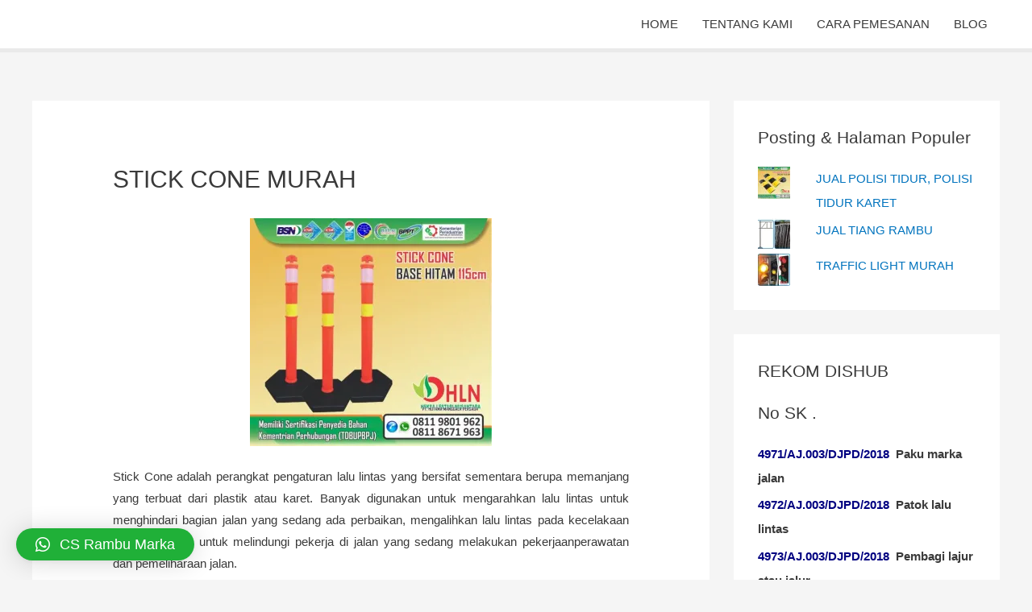

--- FILE ---
content_type: text/html; charset=UTF-8
request_url: http://rambumarka.com/stick-cone-murah/
body_size: 83555
content:
<!DOCTYPE html>
<html lang="en-US">
<head>
<meta charset="UTF-8">
<meta name="viewport" content="width=device-width, initial-scale=1">
<link rel="profile" href="https://gmpg.org/xfn/11">

<meta name='robots' content='index, follow, max-image-preview:large, max-snippet:-1, max-video-preview:-1' />

	<!-- This site is optimized with the Yoast SEO plugin v19.6.1 - https://yoast.com/wordpress/plugins/seo/ -->
	<title>STICK CONE MURAH - PABRIK RAMBU &amp; PABRIK CAT MARKA</title>
	<link rel="canonical" href="https://rambumarka.com/stick-cone-murah/" />
	<meta property="og:locale" content="en_US" />
	<meta property="og:type" content="article" />
	<meta property="og:title" content="STICK CONE MURAH - PABRIK RAMBU &amp; PABRIK CAT MARKA" />
	<meta property="og:description" content="Stick Cone adalah perangkat pengaturan lalu lintas yang bersifat sementara berupa memanjang yang terbuat dari plastik atau karet. Banyak digunakan untuk mengarahkan lalu lintas untuk menghindari bagian jalan yang sedang ada perbaikan, mengalihkan lalu lintas pada kecelakaan lalu-lintas, atau untuk melindungi pekerja di jalan yang sedang melakukan pekerjaanperawatan dan pemeliharaan jalan." />
	<meta property="og:url" content="https://rambumarka.com/stick-cone-murah/" />
	<meta property="og:site_name" content="PABRIK RAMBU &amp; PABRIK CAT MARKA" />
	<meta property="article:published_time" content="2021-02-11T02:47:04+00:00" />
	<meta property="article:modified_time" content="2022-01-11T03:32:29+00:00" />
	<meta property="og:image" content="https://i0.wp.com/rambumarka.com/wp-content/uploads/2020/09/STICK-CONE-BASE-HITAM-115cm.jpeg?fit=573%2C541&ssl=1" />
	<meta property="og:image:width" content="573" />
	<meta property="og:image:height" content="541" />
	<meta property="og:image:type" content="image/jpeg" />
	<meta name="author" content="PABRIK RAMBU MARKA" />
	<meta name="twitter:card" content="summary" />
	<meta name="twitter:label1" content="Written by" />
	<meta name="twitter:data1" content="PABRIK RAMBU MARKA" />
	<meta name="twitter:label2" content="Est. reading time" />
	<meta name="twitter:data2" content="1 minute" />
	<script type="application/ld+json" class="yoast-schema-graph">{"@context":"https://schema.org","@graph":[{"@type":"WebPage","@id":"https://rambumarka.com/stick-cone-murah/","url":"https://rambumarka.com/stick-cone-murah/","name":"STICK CONE MURAH - PABRIK RAMBU &amp; PABRIK CAT MARKA","isPartOf":{"@id":"http://rambumarka.com/#website"},"primaryImageOfPage":{"@id":"https://rambumarka.com/stick-cone-murah/#primaryimage"},"image":{"@id":"https://rambumarka.com/stick-cone-murah/#primaryimage"},"thumbnailUrl":"https://i0.wp.com/rambumarka.com/wp-content/uploads/2020/09/STICK-CONE-BASE-HITAM-115cm.jpeg?fit=573%2C541","datePublished":"2021-02-11T02:47:04+00:00","dateModified":"2022-01-11T03:32:29+00:00","author":{"@id":"http://rambumarka.com/#/schema/person/362e97315aed61a1e2923e2b8ce23af5"},"breadcrumb":{"@id":"https://rambumarka.com/stick-cone-murah/#breadcrumb"},"inLanguage":"en-US","potentialAction":[{"@type":"ReadAction","target":["https://rambumarka.com/stick-cone-murah/"]}]},{"@type":"ImageObject","inLanguage":"en-US","@id":"https://rambumarka.com/stick-cone-murah/#primaryimage","url":"https://i0.wp.com/rambumarka.com/wp-content/uploads/2020/09/STICK-CONE-BASE-HITAM-115cm.jpeg?fit=573%2C541","contentUrl":"https://i0.wp.com/rambumarka.com/wp-content/uploads/2020/09/STICK-CONE-BASE-HITAM-115cm.jpeg?fit=573%2C541","width":573,"height":541},{"@type":"BreadcrumbList","@id":"https://rambumarka.com/stick-cone-murah/#breadcrumb","itemListElement":[{"@type":"ListItem","position":1,"name":"Beranda","item":"http://rambumarka.com/"},{"@type":"ListItem","position":2,"name":"STICK CONE MURAH"}]},{"@type":"WebSite","@id":"http://rambumarka.com/#website","url":"http://rambumarka.com/","name":"PABRIK RAMBU &amp; PABRIK CAT MARKA","description":"jual cat marka jalan, jual glass bead potters, pabrik cat marka jalan, jual rambu, pabrik rambu, jual road barrier, jual cermin tikungan, jual delineator, jual traffic cone, jual delineator besi, jual delineator plastik","potentialAction":[{"@type":"SearchAction","target":{"@type":"EntryPoint","urlTemplate":"http://rambumarka.com/?s={search_term_string}"},"query-input":"required name=search_term_string"}],"inLanguage":"en-US"},{"@type":"Person","@id":"http://rambumarka.com/#/schema/person/362e97315aed61a1e2923e2b8ce23af5","name":"PABRIK RAMBU MARKA","image":{"@type":"ImageObject","inLanguage":"en-US","@id":"http://rambumarka.com/#/schema/person/image/","url":"http://1.gravatar.com/avatar/4052b6d4f90e05ae5290e099adcb28d0?s=96&d=mm&r=g","contentUrl":"http://1.gravatar.com/avatar/4052b6d4f90e05ae5290e099adcb28d0?s=96&d=mm&r=g","caption":"PABRIK RAMBU MARKA"}}]}</script>
	<!-- / Yoast SEO plugin. -->


<link rel='dns-prefetch' href='//secure.gravatar.com' />
<link rel='dns-prefetch' href='//s.w.org' />
<link rel='dns-prefetch' href='//v0.wordpress.com' />
<link rel='dns-prefetch' href='//i0.wp.com' />
<link rel="alternate" type="application/rss+xml" title="PABRIK RAMBU &amp; PABRIK CAT MARKA &raquo; Feed" href="http://rambumarka.com/feed/" />
<link rel="alternate" type="application/rss+xml" title="PABRIK RAMBU &amp; PABRIK CAT MARKA &raquo; Comments Feed" href="http://rambumarka.com/comments/feed/" />
<script>
window._wpemojiSettings = {"baseUrl":"https:\/\/s.w.org\/images\/core\/emoji\/14.0.0\/72x72\/","ext":".png","svgUrl":"https:\/\/s.w.org\/images\/core\/emoji\/14.0.0\/svg\/","svgExt":".svg","source":{"concatemoji":"http:\/\/rambumarka.com\/wp-includes\/js\/wp-emoji-release.min.js?ver=6.0.11"}};
/*! This file is auto-generated */
!function(e,a,t){var n,r,o,i=a.createElement("canvas"),p=i.getContext&&i.getContext("2d");function s(e,t){var a=String.fromCharCode,e=(p.clearRect(0,0,i.width,i.height),p.fillText(a.apply(this,e),0,0),i.toDataURL());return p.clearRect(0,0,i.width,i.height),p.fillText(a.apply(this,t),0,0),e===i.toDataURL()}function c(e){var t=a.createElement("script");t.src=e,t.defer=t.type="text/javascript",a.getElementsByTagName("head")[0].appendChild(t)}for(o=Array("flag","emoji"),t.supports={everything:!0,everythingExceptFlag:!0},r=0;r<o.length;r++)t.supports[o[r]]=function(e){if(!p||!p.fillText)return!1;switch(p.textBaseline="top",p.font="600 32px Arial",e){case"flag":return s([127987,65039,8205,9895,65039],[127987,65039,8203,9895,65039])?!1:!s([55356,56826,55356,56819],[55356,56826,8203,55356,56819])&&!s([55356,57332,56128,56423,56128,56418,56128,56421,56128,56430,56128,56423,56128,56447],[55356,57332,8203,56128,56423,8203,56128,56418,8203,56128,56421,8203,56128,56430,8203,56128,56423,8203,56128,56447]);case"emoji":return!s([129777,127995,8205,129778,127999],[129777,127995,8203,129778,127999])}return!1}(o[r]),t.supports.everything=t.supports.everything&&t.supports[o[r]],"flag"!==o[r]&&(t.supports.everythingExceptFlag=t.supports.everythingExceptFlag&&t.supports[o[r]]);t.supports.everythingExceptFlag=t.supports.everythingExceptFlag&&!t.supports.flag,t.DOMReady=!1,t.readyCallback=function(){t.DOMReady=!0},t.supports.everything||(n=function(){t.readyCallback()},a.addEventListener?(a.addEventListener("DOMContentLoaded",n,!1),e.addEventListener("load",n,!1)):(e.attachEvent("onload",n),a.attachEvent("onreadystatechange",function(){"complete"===a.readyState&&t.readyCallback()})),(e=t.source||{}).concatemoji?c(e.concatemoji):e.wpemoji&&e.twemoji&&(c(e.twemoji),c(e.wpemoji)))}(window,document,window._wpemojiSettings);
</script>
<style>
img.wp-smiley,
img.emoji {
	display: inline !important;
	border: none !important;
	box-shadow: none !important;
	height: 1em !important;
	width: 1em !important;
	margin: 0 0.07em !important;
	vertical-align: -0.1em !important;
	background: none !important;
	padding: 0 !important;
}
</style>
	<link rel='stylesheet' id='astra-theme-css-css'  href='http://rambumarka.com/wp-content/themes/astra/assets/css/minified/style.min.css?ver=2.4.5' media='all' />
<style id='astra-theme-css-inline-css'>
html{font-size:93.75%;}a,.page-title{color:#0274be;}a:hover,a:focus{color:#3a3a3a;}body,button,input,select,textarea,.ast-button,.ast-custom-button{font-family:-apple-system,BlinkMacSystemFont,Segoe UI,Roboto,Oxygen-Sans,Ubuntu,Cantarell,Helvetica Neue,sans-serif;font-weight:inherit;font-size:15px;font-size:1rem;}blockquote{color:#000000;}.site-title{font-size:35px;font-size:2.3333333333333rem;}header .site-logo-img .custom-logo-link img{max-width:198px;}.astra-logo-svg{width:198px;}.ast-archive-description .ast-archive-title{font-size:30px;font-size:2rem;}.site-header .site-description{font-size:15px;font-size:1rem;}.entry-title{font-size:30px;font-size:2rem;}.comment-reply-title{font-size:24px;font-size:1.6rem;}.ast-comment-list #cancel-comment-reply-link{font-size:15px;font-size:1rem;}h1,.entry-content h1{font-size:40px;font-size:2.6666666666667rem;}h2,.entry-content h2{font-size:30px;font-size:2rem;}h3,.entry-content h3{font-size:25px;font-size:1.6666666666667rem;}h4,.entry-content h4{font-size:20px;font-size:1.3333333333333rem;}h5,.entry-content h5{font-size:18px;font-size:1.2rem;}h6,.entry-content h6{font-size:15px;font-size:1rem;}.ast-single-post .entry-title,.page-title{font-size:30px;font-size:2rem;}#secondary,#secondary button,#secondary input,#secondary select,#secondary textarea{font-size:15px;font-size:1rem;}::selection{background-color:#0274be;color:#ffffff;}body,h1,.entry-title a,.entry-content h1,h2,.entry-content h2,h3,.entry-content h3,h4,.entry-content h4,h5,.entry-content h5,h6,.entry-content h6,.wc-block-grid__product-title{color:#3a3a3a;}.tagcloud a:hover,.tagcloud a:focus,.tagcloud a.current-item{color:#ffffff;border-color:#0274be;background-color:#0274be;}.main-header-menu a,.ast-header-custom-item a{color:#3a3a3a;}.main-header-menu li:hover > a,.main-header-menu li:hover > .ast-menu-toggle,.main-header-menu .ast-masthead-custom-menu-items a:hover,.main-header-menu li.focus > a,.main-header-menu li.focus > .ast-menu-toggle,.main-header-menu .current-menu-item > a,.main-header-menu .current-menu-ancestor > a,.main-header-menu .current_page_item > a,.main-header-menu .current-menu-item > .ast-menu-toggle,.main-header-menu .current-menu-ancestor > .ast-menu-toggle,.main-header-menu .current_page_item > .ast-menu-toggle{color:#0274be;}input:focus,input[type="text"]:focus,input[type="email"]:focus,input[type="url"]:focus,input[type="password"]:focus,input[type="reset"]:focus,input[type="search"]:focus,textarea:focus{border-color:#0274be;}input[type="radio"]:checked,input[type=reset],input[type="checkbox"]:checked,input[type="checkbox"]:hover:checked,input[type="checkbox"]:focus:checked,input[type=range]::-webkit-slider-thumb{border-color:#0274be;background-color:#0274be;box-shadow:none;}.site-footer a:hover + .post-count,.site-footer a:focus + .post-count{background:#0274be;border-color:#0274be;}.footer-adv .footer-adv-overlay{border-top-style:solid;border-top-color:#7a7a7a;}.footer-adv .widget-title,.footer-adv .widget-title a{color:#22a53a;}.ast-comment-meta{line-height:1.666666667;font-size:12px;font-size:0.8rem;}.single .nav-links .nav-previous,.single .nav-links .nav-next,.single .ast-author-details .author-title,.ast-comment-meta{color:#0274be;}.entry-meta,.entry-meta *{line-height:1.45;color:#0274be;}.entry-meta a:hover,.entry-meta a:hover *,.entry-meta a:focus,.entry-meta a:focus *{color:#3a3a3a;}.ast-404-layout-1 .ast-404-text{font-size:200px;font-size:13.333333333333rem;}.widget-title{font-size:21px;font-size:1.4rem;color:#3a3a3a;}#cat option,.secondary .calendar_wrap thead a,.secondary .calendar_wrap thead a:visited{color:#0274be;}.secondary .calendar_wrap #today,.ast-progress-val span{background:#0274be;}.secondary a:hover + .post-count,.secondary a:focus + .post-count{background:#0274be;border-color:#0274be;}.calendar_wrap #today > a{color:#ffffff;}.ast-pagination a,.page-links .page-link,.single .post-navigation a{color:#0274be;}.ast-pagination a:hover,.ast-pagination a:focus,.ast-pagination > span:hover:not(.dots),.ast-pagination > span.current,.page-links > .page-link,.page-links .page-link:hover,.post-navigation a:hover{color:#3a3a3a;}.ast-header-break-point .ast-mobile-menu-buttons-minimal.menu-toggle{background:transparent;color:#0274be;}.ast-header-break-point .ast-mobile-menu-buttons-outline.menu-toggle{background:transparent;border:1px solid #0274be;color:#0274be;}.ast-header-break-point .ast-mobile-menu-buttons-fill.menu-toggle{background:#0274be;}@media (min-width:1200px){.ast-separate-container.ast-right-sidebar .entry-content .wp-block-image.alignfull,.ast-separate-container.ast-left-sidebar .entry-content .wp-block-image.alignfull,.ast-separate-container.ast-right-sidebar .entry-content .wp-block-cover.alignfull,.ast-separate-container.ast-left-sidebar .entry-content .wp-block-cover.alignfull{margin-left:-6.67em;margin-right:-6.67em;max-width:unset;width:unset;}.ast-separate-container.ast-right-sidebar .entry-content .wp-block-image.alignwide,.ast-separate-container.ast-left-sidebar .entry-content .wp-block-image.alignwide,.ast-separate-container.ast-right-sidebar .entry-content .wp-block-cover.alignwide,.ast-separate-container.ast-left-sidebar .entry-content .wp-block-cover.alignwide{margin-left:-20px;margin-right:-20px;max-width:unset;width:unset;}.wp-block-group .has-background{padding:20px;}}@media (max-width:921px){#secondary.secondary{padding-top:0;}.ast-separate-container .ast-article-post,.ast-separate-container .ast-article-single{padding:1.5em 2.14em;}.ast-separate-container #primary,.ast-separate-container #secondary{padding:1.5em 0;}.ast-separate-container.ast-right-sidebar #secondary{padding-left:1em;padding-right:1em;}.ast-separate-container.ast-two-container #secondary{padding-left:0;padding-right:0;}.ast-page-builder-template .entry-header #secondary{margin-top:1.5em;}.ast-page-builder-template #secondary{margin-top:1.5em;}#primary,#secondary{padding:1.5em 0;margin:0;}.ast-left-sidebar #content > .ast-container{display:flex;flex-direction:column-reverse;width:100%;}.ast-author-box img.avatar{margin:20px 0 0 0;}.ast-pagination{padding-top:1.5em;text-align:center;}.ast-pagination .next.page-numbers{display:inherit;float:none;}}@media (max-width:921px){.ast-page-builder-template.ast-left-sidebar #secondary{padding-right:20px;}.ast-page-builder-template.ast-right-sidebar #secondary{padding-left:20px;}.ast-right-sidebar #primary{padding-right:0;}.ast-right-sidebar #secondary{padding-left:0;}.ast-left-sidebar #primary{padding-left:0;}.ast-left-sidebar #secondary{padding-right:0;}.ast-pagination .prev.page-numbers{padding-left:.5em;}.ast-pagination .next.page-numbers{padding-right:.5em;}}@media (min-width:922px){.ast-separate-container.ast-right-sidebar #primary,.ast-separate-container.ast-left-sidebar #primary{border:0;}.ast-separate-container.ast-right-sidebar #secondary,.ast-separate-container.ast-left-sidebar #secondary{border:0;margin-left:auto;margin-right:auto;}.ast-separate-container.ast-two-container #secondary .widget:last-child{margin-bottom:0;}.ast-separate-container .ast-comment-list li .comment-respond{padding-left:2.66666em;padding-right:2.66666em;}.ast-author-box{-js-display:flex;display:flex;}.ast-author-bio{flex:1;}.error404.ast-separate-container #primary,.search-no-results.ast-separate-container #primary{margin-bottom:4em;}}@media (min-width:922px){.ast-right-sidebar #primary{border-right:1px solid #eee;}.ast-right-sidebar #secondary{border-left:1px solid #eee;margin-left:-1px;}.ast-left-sidebar #primary{border-left:1px solid #eee;}.ast-left-sidebar #secondary{border-right:1px solid #eee;margin-right:-1px;}.ast-separate-container.ast-two-container.ast-right-sidebar #secondary{padding-left:30px;padding-right:0;}.ast-separate-container.ast-two-container.ast-left-sidebar #secondary{padding-right:30px;padding-left:0;}}.wp-block-button .wp-block-button__link,{color:#ffffff;}.wp-block-button .wp-block-button__link{border-style:solid;border-top-width:0;border-right-width:0;border-left-width:0;border-bottom-width:0;border-color:#0274be;background-color:#0274be;color:#ffffff;font-family:inherit;font-weight:inherit;line-height:1;border-radius:2px;padding-top:10px;padding-right:40px;padding-bottom:10px;padding-left:40px;}.wp-block-button .wp-block-button__link:hover,.wp-block-button .wp-block-button__link:focus{color:#ffffff;background-color:#3a3a3a;border-color:#3a3a3a;}.menu-toggle,button,.ast-button,.ast-custom-button,.button,input#submit,input[type="button"],input[type="submit"],input[type="reset"]{border-style:solid;border-top-width:0;border-right-width:0;border-left-width:0;border-bottom-width:0;color:#ffffff;border-color:#0274be;background-color:#0274be;border-radius:2px;padding-top:10px;padding-right:40px;padding-bottom:10px;padding-left:40px;font-family:inherit;font-weight:inherit;line-height:1;}button:focus,.menu-toggle:hover,button:hover,.ast-button:hover,.button:hover,input[type=reset]:hover,input[type=reset]:focus,input#submit:hover,input#submit:focus,input[type="button"]:hover,input[type="button"]:focus,input[type="submit"]:hover,input[type="submit"]:focus{color:#ffffff;background-color:#3a3a3a;border-color:#3a3a3a;}@media (min-width:921px){.ast-container{max-width:100%;}}@media (min-width:544px){.ast-container{max-width:100%;}}@media (max-width:544px){.ast-separate-container .ast-article-post,.ast-separate-container .ast-article-single{padding:1.5em 1em;}.ast-separate-container #content .ast-container{padding-left:0.54em;padding-right:0.54em;}.ast-separate-container #secondary{padding-top:0;}.ast-separate-container.ast-two-container #secondary .widget{margin-bottom:1.5em;padding-left:1em;padding-right:1em;}.ast-separate-container .comments-count-wrapper{padding:1.5em 1em;}.ast-separate-container .ast-comment-list li.depth-1{padding:1.5em 1em;margin-bottom:1.5em;}.ast-separate-container .ast-comment-list .bypostauthor{padding:.5em;}.ast-separate-container .ast-archive-description{padding:1.5em 1em;}.ast-search-menu-icon.ast-dropdown-active .search-field{width:170px;}}@media (max-width:544px){.ast-comment-list .children{margin-left:0.66666em;}.ast-separate-container .ast-comment-list .bypostauthor li{padding:0 0 0 .5em;}}@media (max-width:921px){.ast-mobile-header-stack .main-header-bar .ast-search-menu-icon{display:inline-block;}.ast-header-break-point.ast-header-custom-item-outside .ast-mobile-header-stack .main-header-bar .ast-search-icon{margin:0;}.ast-comment-avatar-wrap img{max-width:2.5em;}.comments-area{margin-top:1.5em;}.ast-separate-container .comments-count-wrapper{padding:2em 2.14em;}.ast-separate-container .ast-comment-list li.depth-1{padding:1.5em 2.14em;}.ast-separate-container .comment-respond{padding:2em 2.14em;}}@media (max-width:921px){.ast-header-break-point .main-header-bar .ast-search-menu-icon.slide-search .search-form{right:0;}.ast-header-break-point .ast-mobile-header-stack .main-header-bar .ast-search-menu-icon.slide-search .search-form{right:-1em;}.ast-comment-avatar-wrap{margin-right:0.5em;}}@media (max-width:544px){.ast-separate-container .comment-respond{padding:1.5em 1em;}}@media (min-width:545px){.ast-page-builder-template .comments-area,.single.ast-page-builder-template .entry-header,.single.ast-page-builder-template .post-navigation{max-width:1240px;margin-left:auto;margin-right:auto;}}@media (max-width:921px){.ast-archive-description .ast-archive-title{font-size:40px;}.entry-title{font-size:30px;}h1,.entry-content h1{font-size:30px;}h2,.entry-content h2{font-size:25px;}h3,.entry-content h3{font-size:20px;}.ast-single-post .entry-title,.page-title{font-size:30px;}}@media (max-width:544px){.ast-archive-description .ast-archive-title{font-size:40px;}.entry-title{font-size:30px;}h1,.entry-content h1{font-size:30px;}h2,.entry-content h2{font-size:25px;}h3,.entry-content h3{font-size:20px;}.ast-single-post .entry-title,.page-title{font-size:30px;}}@media (max-width:921px){html{font-size:85.5%;}}@media (max-width:544px){html{font-size:85.5%;}}@media (min-width:922px){.ast-container{max-width:1240px;}}@font-face {font-family: "Astra";src: url(http://rambumarka.com/wp-content/themes/astra/assets/fonts/astra.woff) format("woff"),url(http://rambumarka.com/wp-content/themes/astra/assets/fonts/astra.ttf) format("truetype"),url(http://rambumarka.com/wp-content/themes/astra/assets/fonts/astra.svg#astra) format("svg");font-weight: normal;font-style: normal;font-display: fallback;}@media (max-width:921px) {.main-header-bar .main-header-bar-navigation{display:none;}}.ast-desktop .main-header-menu.submenu-with-border .sub-menu,.ast-desktop .main-header-menu.submenu-with-border .children,.ast-desktop .main-header-menu.submenu-with-border .astra-full-megamenu-wrapper{border-color:#0274be;}.ast-desktop .main-header-menu.submenu-with-border .sub-menu,.ast-desktop .main-header-menu.submenu-with-border .children{border-top-width:2px;border-right-width:0px;border-left-width:0px;border-bottom-width:0px;border-style:solid;}.ast-desktop .main-header-menu.submenu-with-border .sub-menu .sub-menu,.ast-desktop .main-header-menu.submenu-with-border .children .children{top:-2px;}.ast-desktop .main-header-menu.submenu-with-border .sub-menu a,.ast-desktop .main-header-menu.submenu-with-border .children a{border-bottom-width:0px;border-style:solid;border-color:#eaeaea;}@media (min-width:922px){.main-header-menu .sub-menu li.ast-left-align-sub-menu:hover > ul,.main-header-menu .sub-menu li.ast-left-align-sub-menu.focus > ul{margin-left:-0px;}}.ast-small-footer{border-top-style:solid;border-top-width:1px;border-top-color:#7a7a7a;}.ast-small-footer-wrap{text-align:center;}@media (max-width:920px){.ast-404-layout-1 .ast-404-text{font-size:100px;font-size:6.6666666666667rem;}}.ast-breadcrumbs .trail-browse,.ast-breadcrumbs .trail-items,.ast-breadcrumbs .trail-items li{display:inline-block;margin:0;padding:0;border:none;background:inherit;text-indent:0;}.ast-breadcrumbs .trail-browse{font-size:inherit;font-style:inherit;font-weight:inherit;color:inherit;}.ast-breadcrumbs .trail-items{list-style:none;}.trail-items li::after{padding:0 0.3em;content:"\00bb";}.trail-items li:last-of-type::after{display:none;}.ast-header-break-point .main-header-bar{border-bottom-width:5px;}@media (min-width:922px){.main-header-bar{border-bottom-width:5px;}}@media (min-width:922px){#primary{width:70%;}#secondary{width:30%;}}.ast-safari-browser-less-than-11 .main-header-menu .menu-item, .ast-safari-browser-less-than-11 .main-header-bar .ast-masthead-custom-menu-items{display:block;}.main-header-menu .menu-item, .main-header-bar .ast-masthead-custom-menu-items{-js-display:flex;display:flex;-webkit-box-pack:center;-webkit-justify-content:center;-moz-box-pack:center;-ms-flex-pack:center;justify-content:center;-webkit-box-orient:vertical;-webkit-box-direction:normal;-webkit-flex-direction:column;-moz-box-orient:vertical;-moz-box-direction:normal;-ms-flex-direction:column;flex-direction:column;}.main-header-menu > .menu-item > a{height:100%;-webkit-box-align:center;-webkit-align-items:center;-moz-box-align:center;-ms-flex-align:center;align-items:center;-js-display:flex;display:flex;}.ast-primary-menu-disabled .main-header-bar .ast-masthead-custom-menu-items{flex:unset;}
</style>
<link rel='stylesheet' id='astra-menu-animation-css'  href='http://rambumarka.com/wp-content/themes/astra/assets/css/minified/menu-animation.min.css?ver=2.4.5' media='all' />
<link rel='stylesheet' id='wp-block-library-css'  href='http://rambumarka.com/wp-includes/css/dist/block-library/style.min.css?ver=6.0.11' media='all' />
<style id='wp-block-library-inline-css'>
.has-text-align-justify{text-align:justify;}
</style>
<link rel='stylesheet' id='mediaelement-css'  href='http://rambumarka.com/wp-includes/js/mediaelement/mediaelementplayer-legacy.min.css?ver=4.2.16' media='all' />
<link rel='stylesheet' id='wp-mediaelement-css'  href='http://rambumarka.com/wp-includes/js/mediaelement/wp-mediaelement.min.css?ver=6.0.11' media='all' />
<style id='global-styles-inline-css'>
body{--wp--preset--color--black: #000000;--wp--preset--color--cyan-bluish-gray: #abb8c3;--wp--preset--color--white: #ffffff;--wp--preset--color--pale-pink: #f78da7;--wp--preset--color--vivid-red: #cf2e2e;--wp--preset--color--luminous-vivid-orange: #ff6900;--wp--preset--color--luminous-vivid-amber: #fcb900;--wp--preset--color--light-green-cyan: #7bdcb5;--wp--preset--color--vivid-green-cyan: #00d084;--wp--preset--color--pale-cyan-blue: #8ed1fc;--wp--preset--color--vivid-cyan-blue: #0693e3;--wp--preset--color--vivid-purple: #9b51e0;--wp--preset--gradient--vivid-cyan-blue-to-vivid-purple: linear-gradient(135deg,rgba(6,147,227,1) 0%,rgb(155,81,224) 100%);--wp--preset--gradient--light-green-cyan-to-vivid-green-cyan: linear-gradient(135deg,rgb(122,220,180) 0%,rgb(0,208,130) 100%);--wp--preset--gradient--luminous-vivid-amber-to-luminous-vivid-orange: linear-gradient(135deg,rgba(252,185,0,1) 0%,rgba(255,105,0,1) 100%);--wp--preset--gradient--luminous-vivid-orange-to-vivid-red: linear-gradient(135deg,rgba(255,105,0,1) 0%,rgb(207,46,46) 100%);--wp--preset--gradient--very-light-gray-to-cyan-bluish-gray: linear-gradient(135deg,rgb(238,238,238) 0%,rgb(169,184,195) 100%);--wp--preset--gradient--cool-to-warm-spectrum: linear-gradient(135deg,rgb(74,234,220) 0%,rgb(151,120,209) 20%,rgb(207,42,186) 40%,rgb(238,44,130) 60%,rgb(251,105,98) 80%,rgb(254,248,76) 100%);--wp--preset--gradient--blush-light-purple: linear-gradient(135deg,rgb(255,206,236) 0%,rgb(152,150,240) 100%);--wp--preset--gradient--blush-bordeaux: linear-gradient(135deg,rgb(254,205,165) 0%,rgb(254,45,45) 50%,rgb(107,0,62) 100%);--wp--preset--gradient--luminous-dusk: linear-gradient(135deg,rgb(255,203,112) 0%,rgb(199,81,192) 50%,rgb(65,88,208) 100%);--wp--preset--gradient--pale-ocean: linear-gradient(135deg,rgb(255,245,203) 0%,rgb(182,227,212) 50%,rgb(51,167,181) 100%);--wp--preset--gradient--electric-grass: linear-gradient(135deg,rgb(202,248,128) 0%,rgb(113,206,126) 100%);--wp--preset--gradient--midnight: linear-gradient(135deg,rgb(2,3,129) 0%,rgb(40,116,252) 100%);--wp--preset--duotone--dark-grayscale: url('#wp-duotone-dark-grayscale');--wp--preset--duotone--grayscale: url('#wp-duotone-grayscale');--wp--preset--duotone--purple-yellow: url('#wp-duotone-purple-yellow');--wp--preset--duotone--blue-red: url('#wp-duotone-blue-red');--wp--preset--duotone--midnight: url('#wp-duotone-midnight');--wp--preset--duotone--magenta-yellow: url('#wp-duotone-magenta-yellow');--wp--preset--duotone--purple-green: url('#wp-duotone-purple-green');--wp--preset--duotone--blue-orange: url('#wp-duotone-blue-orange');--wp--preset--font-size--small: 13px;--wp--preset--font-size--medium: 20px;--wp--preset--font-size--large: 36px;--wp--preset--font-size--x-large: 42px;}.has-black-color{color: var(--wp--preset--color--black) !important;}.has-cyan-bluish-gray-color{color: var(--wp--preset--color--cyan-bluish-gray) !important;}.has-white-color{color: var(--wp--preset--color--white) !important;}.has-pale-pink-color{color: var(--wp--preset--color--pale-pink) !important;}.has-vivid-red-color{color: var(--wp--preset--color--vivid-red) !important;}.has-luminous-vivid-orange-color{color: var(--wp--preset--color--luminous-vivid-orange) !important;}.has-luminous-vivid-amber-color{color: var(--wp--preset--color--luminous-vivid-amber) !important;}.has-light-green-cyan-color{color: var(--wp--preset--color--light-green-cyan) !important;}.has-vivid-green-cyan-color{color: var(--wp--preset--color--vivid-green-cyan) !important;}.has-pale-cyan-blue-color{color: var(--wp--preset--color--pale-cyan-blue) !important;}.has-vivid-cyan-blue-color{color: var(--wp--preset--color--vivid-cyan-blue) !important;}.has-vivid-purple-color{color: var(--wp--preset--color--vivid-purple) !important;}.has-black-background-color{background-color: var(--wp--preset--color--black) !important;}.has-cyan-bluish-gray-background-color{background-color: var(--wp--preset--color--cyan-bluish-gray) !important;}.has-white-background-color{background-color: var(--wp--preset--color--white) !important;}.has-pale-pink-background-color{background-color: var(--wp--preset--color--pale-pink) !important;}.has-vivid-red-background-color{background-color: var(--wp--preset--color--vivid-red) !important;}.has-luminous-vivid-orange-background-color{background-color: var(--wp--preset--color--luminous-vivid-orange) !important;}.has-luminous-vivid-amber-background-color{background-color: var(--wp--preset--color--luminous-vivid-amber) !important;}.has-light-green-cyan-background-color{background-color: var(--wp--preset--color--light-green-cyan) !important;}.has-vivid-green-cyan-background-color{background-color: var(--wp--preset--color--vivid-green-cyan) !important;}.has-pale-cyan-blue-background-color{background-color: var(--wp--preset--color--pale-cyan-blue) !important;}.has-vivid-cyan-blue-background-color{background-color: var(--wp--preset--color--vivid-cyan-blue) !important;}.has-vivid-purple-background-color{background-color: var(--wp--preset--color--vivid-purple) !important;}.has-black-border-color{border-color: var(--wp--preset--color--black) !important;}.has-cyan-bluish-gray-border-color{border-color: var(--wp--preset--color--cyan-bluish-gray) !important;}.has-white-border-color{border-color: var(--wp--preset--color--white) !important;}.has-pale-pink-border-color{border-color: var(--wp--preset--color--pale-pink) !important;}.has-vivid-red-border-color{border-color: var(--wp--preset--color--vivid-red) !important;}.has-luminous-vivid-orange-border-color{border-color: var(--wp--preset--color--luminous-vivid-orange) !important;}.has-luminous-vivid-amber-border-color{border-color: var(--wp--preset--color--luminous-vivid-amber) !important;}.has-light-green-cyan-border-color{border-color: var(--wp--preset--color--light-green-cyan) !important;}.has-vivid-green-cyan-border-color{border-color: var(--wp--preset--color--vivid-green-cyan) !important;}.has-pale-cyan-blue-border-color{border-color: var(--wp--preset--color--pale-cyan-blue) !important;}.has-vivid-cyan-blue-border-color{border-color: var(--wp--preset--color--vivid-cyan-blue) !important;}.has-vivid-purple-border-color{border-color: var(--wp--preset--color--vivid-purple) !important;}.has-vivid-cyan-blue-to-vivid-purple-gradient-background{background: var(--wp--preset--gradient--vivid-cyan-blue-to-vivid-purple) !important;}.has-light-green-cyan-to-vivid-green-cyan-gradient-background{background: var(--wp--preset--gradient--light-green-cyan-to-vivid-green-cyan) !important;}.has-luminous-vivid-amber-to-luminous-vivid-orange-gradient-background{background: var(--wp--preset--gradient--luminous-vivid-amber-to-luminous-vivid-orange) !important;}.has-luminous-vivid-orange-to-vivid-red-gradient-background{background: var(--wp--preset--gradient--luminous-vivid-orange-to-vivid-red) !important;}.has-very-light-gray-to-cyan-bluish-gray-gradient-background{background: var(--wp--preset--gradient--very-light-gray-to-cyan-bluish-gray) !important;}.has-cool-to-warm-spectrum-gradient-background{background: var(--wp--preset--gradient--cool-to-warm-spectrum) !important;}.has-blush-light-purple-gradient-background{background: var(--wp--preset--gradient--blush-light-purple) !important;}.has-blush-bordeaux-gradient-background{background: var(--wp--preset--gradient--blush-bordeaux) !important;}.has-luminous-dusk-gradient-background{background: var(--wp--preset--gradient--luminous-dusk) !important;}.has-pale-ocean-gradient-background{background: var(--wp--preset--gradient--pale-ocean) !important;}.has-electric-grass-gradient-background{background: var(--wp--preset--gradient--electric-grass) !important;}.has-midnight-gradient-background{background: var(--wp--preset--gradient--midnight) !important;}.has-small-font-size{font-size: var(--wp--preset--font-size--small) !important;}.has-medium-font-size{font-size: var(--wp--preset--font-size--medium) !important;}.has-large-font-size{font-size: var(--wp--preset--font-size--large) !important;}.has-x-large-font-size{font-size: var(--wp--preset--font-size--x-large) !important;}
</style>
<link rel='stylesheet' id='qlwapp-css'  href='http://rambumarka.com/wp-content/plugins/wp-whatsapp-chat/build/frontend/css/style.css?ver=6.1.1' media='all' />
<link rel='stylesheet' id='social-logos-css'  href='http://rambumarka.com/wp-content/plugins/jetpack/_inc/social-logos/social-logos.min.css?ver=11.3.4' media='all' />
<link rel='stylesheet' id='jetpack_css-css'  href='http://rambumarka.com/wp-content/plugins/jetpack/css/jetpack.css?ver=11.3.4' media='all' />
<script id='jetpack_related-posts-js-extra'>
var related_posts_js_options = {"post_heading":"h4"};
</script>
<script src='http://rambumarka.com/wp-content/plugins/jetpack/_inc/build/related-posts/related-posts.min.js?ver=20211209' id='jetpack_related-posts-js'></script>
<!--[if IE]>
<script src='http://rambumarka.com/wp-content/themes/astra/assets/js/minified/flexibility.min.js?ver=2.4.5' id='astra-flexibility-js'></script>
<script id='astra-flexibility-js-after'>
flexibility(document.documentElement);
</script>
<![endif]-->
<script src='http://rambumarka.com/wp-includes/js/jquery/jquery.min.js?ver=3.6.0' id='jquery-core-js'></script>
<script src='http://rambumarka.com/wp-includes/js/jquery/jquery-migrate.min.js?ver=3.3.2' id='jquery-migrate-js'></script>
<link rel="https://api.w.org/" href="http://rambumarka.com/wp-json/" /><link rel="alternate" type="application/json" href="http://rambumarka.com/wp-json/wp/v2/posts/4092" /><link rel="EditURI" type="application/rsd+xml" title="RSD" href="http://rambumarka.com/xmlrpc.php?rsd" />
<link rel="wlwmanifest" type="application/wlwmanifest+xml" href="http://rambumarka.com/wp-includes/wlwmanifest.xml" /> 
<meta name="generator" content="WordPress 6.0.11" />
<link rel='shortlink' href='https://wp.me/p7DAP7-140' />
<link rel="alternate" type="application/json+oembed" href="http://rambumarka.com/wp-json/oembed/1.0/embed?url=http%3A%2F%2Frambumarka.com%2Fstick-cone-murah%2F" />
<link rel="alternate" type="text/xml+oembed" href="http://rambumarka.com/wp-json/oembed/1.0/embed?url=http%3A%2F%2Frambumarka.com%2Fstick-cone-murah%2F&#038;format=xml" />
<meta name="generator" content="Site Kit by Google 1.83.0" /><style>img#wpstats{display:none}</style>
	<link rel="icon" href="https://i0.wp.com/rambumarka.com/wp-content/uploads/2019/04/cropped-Logo-Heksa-Lestari-Nusantara.jpg?fit=32%2C32" sizes="32x32" />
<link rel="icon" href="https://i0.wp.com/rambumarka.com/wp-content/uploads/2019/04/cropped-Logo-Heksa-Lestari-Nusantara.jpg?fit=192%2C192" sizes="192x192" />
<link rel="apple-touch-icon" href="https://i0.wp.com/rambumarka.com/wp-content/uploads/2019/04/cropped-Logo-Heksa-Lestari-Nusantara.jpg?fit=180%2C180" />
<meta name="msapplication-TileImage" content="https://i0.wp.com/rambumarka.com/wp-content/uploads/2019/04/cropped-Logo-Heksa-Lestari-Nusantara.jpg?fit=270%2C270" />
			<style>
				:root {
					--qlwapp-scheme-font-family:inherit;--qlwapp-scheme-font-size:18px;--qlwapp-scheme-icon-size:60px;--qlwapp-scheme-icon-font-size:24px;--qlwapp-scheme-brand:#20B038;--qlwapp-scheme-text:#ffffff;				}							 
			</style>
			</head>

<body itemtype='https://schema.org/Blog' itemscope='itemscope' class="post-template-default single single-post postid-4092 single-format-standard fl-builder-lite-2-9-4 fl-no-js ast-desktop ast-separate-container ast-two-container ast-right-sidebar astra-2.4.5 ast-header-custom-item-inside ast-blog-single-style-1 ast-single-post ast-mobile-inherit-site-logo ast-inherit-site-logo-transparent ast-normal-title-enabled elementor-default elementor-kit-3608">

<svg xmlns="http://www.w3.org/2000/svg" viewBox="0 0 0 0" width="0" height="0" focusable="false" role="none" style="visibility: hidden; position: absolute; left: -9999px; overflow: hidden;" ><defs><filter id="wp-duotone-dark-grayscale"><feColorMatrix color-interpolation-filters="sRGB" type="matrix" values=" .299 .587 .114 0 0 .299 .587 .114 0 0 .299 .587 .114 0 0 .299 .587 .114 0 0 " /><feComponentTransfer color-interpolation-filters="sRGB" ><feFuncR type="table" tableValues="0 0.49803921568627" /><feFuncG type="table" tableValues="0 0.49803921568627" /><feFuncB type="table" tableValues="0 0.49803921568627" /><feFuncA type="table" tableValues="1 1" /></feComponentTransfer><feComposite in2="SourceGraphic" operator="in" /></filter></defs></svg><svg xmlns="http://www.w3.org/2000/svg" viewBox="0 0 0 0" width="0" height="0" focusable="false" role="none" style="visibility: hidden; position: absolute; left: -9999px; overflow: hidden;" ><defs><filter id="wp-duotone-grayscale"><feColorMatrix color-interpolation-filters="sRGB" type="matrix" values=" .299 .587 .114 0 0 .299 .587 .114 0 0 .299 .587 .114 0 0 .299 .587 .114 0 0 " /><feComponentTransfer color-interpolation-filters="sRGB" ><feFuncR type="table" tableValues="0 1" /><feFuncG type="table" tableValues="0 1" /><feFuncB type="table" tableValues="0 1" /><feFuncA type="table" tableValues="1 1" /></feComponentTransfer><feComposite in2="SourceGraphic" operator="in" /></filter></defs></svg><svg xmlns="http://www.w3.org/2000/svg" viewBox="0 0 0 0" width="0" height="0" focusable="false" role="none" style="visibility: hidden; position: absolute; left: -9999px; overflow: hidden;" ><defs><filter id="wp-duotone-purple-yellow"><feColorMatrix color-interpolation-filters="sRGB" type="matrix" values=" .299 .587 .114 0 0 .299 .587 .114 0 0 .299 .587 .114 0 0 .299 .587 .114 0 0 " /><feComponentTransfer color-interpolation-filters="sRGB" ><feFuncR type="table" tableValues="0.54901960784314 0.98823529411765" /><feFuncG type="table" tableValues="0 1" /><feFuncB type="table" tableValues="0.71764705882353 0.25490196078431" /><feFuncA type="table" tableValues="1 1" /></feComponentTransfer><feComposite in2="SourceGraphic" operator="in" /></filter></defs></svg><svg xmlns="http://www.w3.org/2000/svg" viewBox="0 0 0 0" width="0" height="0" focusable="false" role="none" style="visibility: hidden; position: absolute; left: -9999px; overflow: hidden;" ><defs><filter id="wp-duotone-blue-red"><feColorMatrix color-interpolation-filters="sRGB" type="matrix" values=" .299 .587 .114 0 0 .299 .587 .114 0 0 .299 .587 .114 0 0 .299 .587 .114 0 0 " /><feComponentTransfer color-interpolation-filters="sRGB" ><feFuncR type="table" tableValues="0 1" /><feFuncG type="table" tableValues="0 0.27843137254902" /><feFuncB type="table" tableValues="0.5921568627451 0.27843137254902" /><feFuncA type="table" tableValues="1 1" /></feComponentTransfer><feComposite in2="SourceGraphic" operator="in" /></filter></defs></svg><svg xmlns="http://www.w3.org/2000/svg" viewBox="0 0 0 0" width="0" height="0" focusable="false" role="none" style="visibility: hidden; position: absolute; left: -9999px; overflow: hidden;" ><defs><filter id="wp-duotone-midnight"><feColorMatrix color-interpolation-filters="sRGB" type="matrix" values=" .299 .587 .114 0 0 .299 .587 .114 0 0 .299 .587 .114 0 0 .299 .587 .114 0 0 " /><feComponentTransfer color-interpolation-filters="sRGB" ><feFuncR type="table" tableValues="0 0" /><feFuncG type="table" tableValues="0 0.64705882352941" /><feFuncB type="table" tableValues="0 1" /><feFuncA type="table" tableValues="1 1" /></feComponentTransfer><feComposite in2="SourceGraphic" operator="in" /></filter></defs></svg><svg xmlns="http://www.w3.org/2000/svg" viewBox="0 0 0 0" width="0" height="0" focusable="false" role="none" style="visibility: hidden; position: absolute; left: -9999px; overflow: hidden;" ><defs><filter id="wp-duotone-magenta-yellow"><feColorMatrix color-interpolation-filters="sRGB" type="matrix" values=" .299 .587 .114 0 0 .299 .587 .114 0 0 .299 .587 .114 0 0 .299 .587 .114 0 0 " /><feComponentTransfer color-interpolation-filters="sRGB" ><feFuncR type="table" tableValues="0.78039215686275 1" /><feFuncG type="table" tableValues="0 0.94901960784314" /><feFuncB type="table" tableValues="0.35294117647059 0.47058823529412" /><feFuncA type="table" tableValues="1 1" /></feComponentTransfer><feComposite in2="SourceGraphic" operator="in" /></filter></defs></svg><svg xmlns="http://www.w3.org/2000/svg" viewBox="0 0 0 0" width="0" height="0" focusable="false" role="none" style="visibility: hidden; position: absolute; left: -9999px; overflow: hidden;" ><defs><filter id="wp-duotone-purple-green"><feColorMatrix color-interpolation-filters="sRGB" type="matrix" values=" .299 .587 .114 0 0 .299 .587 .114 0 0 .299 .587 .114 0 0 .299 .587 .114 0 0 " /><feComponentTransfer color-interpolation-filters="sRGB" ><feFuncR type="table" tableValues="0.65098039215686 0.40392156862745" /><feFuncG type="table" tableValues="0 1" /><feFuncB type="table" tableValues="0.44705882352941 0.4" /><feFuncA type="table" tableValues="1 1" /></feComponentTransfer><feComposite in2="SourceGraphic" operator="in" /></filter></defs></svg><svg xmlns="http://www.w3.org/2000/svg" viewBox="0 0 0 0" width="0" height="0" focusable="false" role="none" style="visibility: hidden; position: absolute; left: -9999px; overflow: hidden;" ><defs><filter id="wp-duotone-blue-orange"><feColorMatrix color-interpolation-filters="sRGB" type="matrix" values=" .299 .587 .114 0 0 .299 .587 .114 0 0 .299 .587 .114 0 0 .299 .587 .114 0 0 " /><feComponentTransfer color-interpolation-filters="sRGB" ><feFuncR type="table" tableValues="0.098039215686275 1" /><feFuncG type="table" tableValues="0 0.66274509803922" /><feFuncB type="table" tableValues="0.84705882352941 0.41960784313725" /><feFuncA type="table" tableValues="1 1" /></feComponentTransfer><feComposite in2="SourceGraphic" operator="in" /></filter></defs></svg><div 
	class="hfeed site" id="page">
	<a class="skip-link screen-reader-text" href="#content">Skip to content</a>

	
	
		<header 
			class="site-header ast-primary-submenu-animation-fade header-main-layout-1 ast-primary-menu-enabled ast-hide-custom-menu-mobile ast-menu-toggle-icon ast-mobile-header-stack" id="masthead" itemtype="https://schema.org/WPHeader" itemscope="itemscope" itemid="#masthead"		>

			
			
<div class="main-header-bar-wrap">
	<div class="main-header-bar">
				<div class="ast-container">

			<div class="ast-flex main-header-container">
				
		<div class="site-branding">
			<div
			class="ast-site-identity" itemtype="https://schema.org/Organization" itemscope="itemscope"			>
							</div>
		</div>

		<!-- .site-branding -->
				<div class="ast-mobile-menu-buttons">

			
					<div class="ast-button-wrap">
			<button type="button" class="menu-toggle main-header-menu-toggle  ast-mobile-menu-buttons-minimal "  aria-controls='primary-menu' aria-expanded='false'>
				<span class="screen-reader-text">Main Menu</span>
				<span class="menu-toggle-icon"></span>
							</button>
		</div>
			
			
		</div>
			<div class="ast-main-header-bar-alignment"><div class="main-header-bar-navigation"><nav class="ast-flex-grow-1 navigation-accessibility" id="site-navigation" aria-label="Site Navigation" itemtype="https://schema.org/SiteNavigationElement" itemscope="itemscope"><div class="main-navigation"><ul id="primary-menu" class="main-header-menu ast-nav-menu ast-flex ast-justify-content-flex-end  submenu-with-border astra-menu-animation-fade "><li id="menu-item-3615" class="menu-item menu-item-type-post_type menu-item-object-page menu-item-home menu-item-3615"><a href="http://rambumarka.com/">HOME</a></li>
<li id="menu-item-149" class="menu-item menu-item-type-post_type menu-item-object-page menu-item-149"><a href="http://rambumarka.com/tentang-kami/">TENTANG KAMI</a></li>
<li id="menu-item-3710" class="menu-item menu-item-type-post_type menu-item-object-page menu-item-3710"><a href="http://rambumarka.com/cara-pemesanan/">CARA PEMESANAN</a></li>
<li id="menu-item-3728" class="menu-item menu-item-type-taxonomy menu-item-object-category menu-item-3728"><a href="http://rambumarka.com/category/rambu-marka/">BLOG</a></li>
</ul></div></nav></div></div>			</div><!-- Main Header Container -->
		</div><!-- ast-row -->
			</div> <!-- Main Header Bar -->
</div> <!-- Main Header Bar Wrap -->

			
		</header><!-- #masthead -->

		
	
	
	<div id="content" class="site-content">

		<div class="ast-container">

		

	<div id="primary" class="content-area primary">

		
					<main id="main" class="site-main">

				
					
					

<article 
	class="post-4092 post type-post status-publish format-standard has-post-thumbnail hentry category-jual-stick-cone category-jual-stick-cone-murah category-pabrik-stick-cone category-stick-cone category-stick-cone-base-hitam category-stick-cone-murah tag-jual-stick-cone tag-jual-stick-cone-115cm tag-jual-stick-cone-base-hitam tag-pabrik-stick-cone tag-stick-cone tag-stick-cone-115cm tag-stick-cone-base-hitam tag-stick-cone-murah ast-article-single" id="post-4092" itemtype="https://schema.org/CreativeWork" itemscope="itemscope">

	
	
<div class="ast-post-format- single-layout-1">

	
	<header class="entry-header ast-no-thumbnail ast-no-meta">

		
				<div class="ast-single-post-order">
			<h1 class="entry-title" itemprop="headline">STICK CONE MURAH</h1>		</div>
		
		
	</header><!-- .entry-header -->

	
	<div class="entry-content clear" 
	itemprop="text"	>

		
		<p><img data-attachment-id="3884" data-permalink="http://rambumarka.com/stick-cone/stick-cone-base-hitam-115cm/" data-orig-file="https://i0.wp.com/rambumarka.com/wp-content/uploads/2020/09/STICK-CONE-BASE-HITAM-115cm.jpeg?fit=573%2C541" data-orig-size="573,541" data-comments-opened="0" data-image-meta="{&quot;aperture&quot;:&quot;0&quot;,&quot;credit&quot;:&quot;&quot;,&quot;camera&quot;:&quot;&quot;,&quot;caption&quot;:&quot;&quot;,&quot;created_timestamp&quot;:&quot;0&quot;,&quot;copyright&quot;:&quot;&quot;,&quot;focal_length&quot;:&quot;0&quot;,&quot;iso&quot;:&quot;0&quot;,&quot;shutter_speed&quot;:&quot;0&quot;,&quot;title&quot;:&quot;&quot;,&quot;orientation&quot;:&quot;0&quot;}" data-image-title="STICK CONE BASE HITAM 115cm" data-image-description="" data-image-caption="" data-medium-file="https://i0.wp.com/rambumarka.com/wp-content/uploads/2020/09/STICK-CONE-BASE-HITAM-115cm.jpeg?fit=300%2C283" data-large-file="https://i0.wp.com/rambumarka.com/wp-content/uploads/2020/09/STICK-CONE-BASE-HITAM-115cm.jpeg?fit=573%2C541" class="size-medium wp-image-3884 aligncenter" src="https://i0.wp.com/rambumarka.com/wp-content/uploads/2020/09/STICK-CONE-BASE-HITAM-115cm.jpeg?resize=300%2C283" alt="" width="300" height="283" srcset="https://i0.wp.com/rambumarka.com/wp-content/uploads/2020/09/STICK-CONE-BASE-HITAM-115cm.jpeg?resize=300%2C283 300w, https://i0.wp.com/rambumarka.com/wp-content/uploads/2020/09/STICK-CONE-BASE-HITAM-115cm.jpeg?w=573 573w" sizes="(max-width: 300px) 100vw, 300px" data-recalc-dims="1" /></p>
<p class="has-text-align-justify">Stick Cone adalah perangkat pengaturan lalu lintas yang bersifat sementara berupa memanjang yang terbuat dari plastik atau karet. Banyak digunakan untuk mengarahkan lalu lintas untuk menghindari bagian jalan yang sedang ada perbaikan, mengalihkan lalu lintas pada kecelakaan lalu-lintas, atau untuk melindungi pekerja di jalan yang sedang melakukan pekerjaanperawatan dan pemeliharaan jalan.</p>
<p class="has-text-align-justify">Stick cone sendiri merupakan produk yang termasuk kedalam salah satu pembatas jalan. stick cone yang ditanam biasa nya di tanam pada jalan yang beraspal. sedangkan stick cone dengan base hitam yang biasa digunakan untuk membatasi jalan kecil atau jalan tertentu. semua produk kami ini   telah memiliki surat rekom dari beberapa dishub daerah setempat. tentu akan sangat aman bila digunakan.</p>
<p><a href="https://www.google.com/maps/place/Pabrik+Rambu/@-6.3096831,106.8981785,15z/data=!4m5!3m4!1s0x0:0x58906d0938d98c11!8m2!3d-6.3096831!4d106.8981785"><img data-attachment-id="3927" data-permalink="http://rambumarka.com/speed-bump-3/whatsapp-image-2020-09-01-at-14-14-24-4/" data-orig-file="https://i0.wp.com/rambumarka.com/wp-content/uploads/2020/09/WhatsApp-Image-2020-09-01-at-14.14.24-3.jpeg?fit=1280%2C545" data-orig-size="1280,545" data-comments-opened="0" data-image-meta="{&quot;aperture&quot;:&quot;0&quot;,&quot;credit&quot;:&quot;&quot;,&quot;camera&quot;:&quot;&quot;,&quot;caption&quot;:&quot;&quot;,&quot;created_timestamp&quot;:&quot;0&quot;,&quot;copyright&quot;:&quot;&quot;,&quot;focal_length&quot;:&quot;0&quot;,&quot;iso&quot;:&quot;0&quot;,&quot;shutter_speed&quot;:&quot;0&quot;,&quot;title&quot;:&quot;&quot;,&quot;orientation&quot;:&quot;0&quot;}" data-image-title="Pabrik Rambu" data-image-description="&lt;p&gt;Pabrik Rambu dan Cat Marka&lt;/p&gt;
" data-image-caption="&lt;p&gt;Pabrik Rambu dan Cat Marka&lt;/p&gt;
" data-medium-file="https://i0.wp.com/rambumarka.com/wp-content/uploads/2020/09/WhatsApp-Image-2020-09-01-at-14.14.24-3.jpeg?fit=300%2C128" data-large-file="https://i0.wp.com/rambumarka.com/wp-content/uploads/2020/09/WhatsApp-Image-2020-09-01-at-14.14.24-3.jpeg?fit=1024%2C436" loading="lazy" class="size-medium wp-image-3927 aligncenter" src="https://i0.wp.com/rambumarka.com/wp-content/uploads/2020/09/WhatsApp-Image-2020-09-01-at-14.14.24-3.jpeg?resize=300%2C128" alt="" width="300" height="128" srcset="https://i0.wp.com/rambumarka.com/wp-content/uploads/2020/09/WhatsApp-Image-2020-09-01-at-14.14.24-3.jpeg?resize=300%2C128 300w, https://i0.wp.com/rambumarka.com/wp-content/uploads/2020/09/WhatsApp-Image-2020-09-01-at-14.14.24-3.jpeg?resize=768%2C327 768w, https://i0.wp.com/rambumarka.com/wp-content/uploads/2020/09/WhatsApp-Image-2020-09-01-at-14.14.24-3.jpeg?resize=1024%2C436 1024w, https://i0.wp.com/rambumarka.com/wp-content/uploads/2020/09/WhatsApp-Image-2020-09-01-at-14.14.24-3.jpeg?w=1280 1280w" sizes="(max-width: 300px) 100vw, 300px" data-recalc-dims="1" /></a></p>
<p class="has-text-align-justify">Untuk info <a href="https://rambumurah.com/jual-kerucut-lalu-lintas-jual-stick-cone/">harga</a> produk dan pemesanan dapat menghubungi kontak kami di bawah ini :</p>
<p>Mobile<br />
Jakarta</p>
<p>Sofie<br />
telepon/Whatsapp :<br />
0811 9801 962</p>
<p>Woro<br />
telepon/Whatsapp :<br />
0811 819 775</p>
<p>Ary<br />
0813 2259 4939<br />
0878 8403 6717<br />
Whatsapp : 0878 8403 6717</p>
<p>Surabaya</p>
<p>Herdi<br />
0811-8189-776</p>
<p>&nbsp;</p>
<p>&nbsp;</p>
<div class="sharedaddy sd-sharing-enabled"><div class="robots-nocontent sd-block sd-social sd-social-icon sd-sharing"><h3 class="sd-title">Bagikan ini:</h3><div class="sd-content"><ul><li class="share-twitter"><a rel="nofollow noopener noreferrer" data-shared="sharing-twitter-4092" class="share-twitter sd-button share-icon no-text" href="http://rambumarka.com/stick-cone-murah/?share=twitter" target="_blank" title="Click to share on Twitter" ><span></span><span class="sharing-screen-reader-text">Click to share on Twitter (Opens in new window)</span></a></li><li class="share-facebook"><a rel="nofollow noopener noreferrer" data-shared="sharing-facebook-4092" class="share-facebook sd-button share-icon no-text" href="http://rambumarka.com/stick-cone-murah/?share=facebook" target="_blank" title="Click to share on Facebook" ><span></span><span class="sharing-screen-reader-text">Click to share on Facebook (Opens in new window)</span></a></li><li class="share-end"></li></ul></div></div></div>
<div id='jp-relatedposts' class='jp-relatedposts' >
	<h3 class="jp-relatedposts-headline"><em>Related</em></h3>
</div>
		
		
			</div><!-- .entry-content .clear -->
</div>

	
</article><!-- #post-## -->


	<nav class="navigation post-navigation" aria-label="Posts">
		<h2 class="screen-reader-text">Post navigation</h2>
		<div class="nav-links"><div class="nav-previous"><a href="http://rambumarka.com/jual-rambu-murah/" rel="prev"><span class="ast-left-arrow">&larr;</span> Previous Post</a></div><div class="nav-next"><a href="http://rambumarka.com/glass-bead-potter-2/" rel="next">Next Post <span class="ast-right-arrow">&rarr;</span></a></div></div>
	</nav>
					
					
				
			</main><!-- #main -->
			
		
	</div><!-- #primary -->


	<div class="widget-area secondary" id="secondary" role="complementary" itemtype="https://schema.org/WPSideBar" itemscope="itemscope">
	<div class="sidebar-main" >

		
		
			<aside id="top-posts-2" class="widget widget_top-posts"><h2 class="widget-title">Posting &amp; Halaman Populer</h2><ul class='widgets-list-layout no-grav'>
<li><a href="http://rambumarka.com/jual-polisi-tidur-polisi-tidur-karet/" title="JUAL POLISI TIDUR, POLISI TIDUR KARET" class="bump-view" data-bump-view="tp">
								<img width="40" height="40" src="https://i0.wp.com/rambumarka.com/wp-content/uploads/2020/04/speed-bump-karet.jpeg?fit=320%2C302&#038;resize=40%2C40" alt="JUAL POLISI TIDUR, POLISI TIDUR KARET" data-pin-nopin="true" class="widgets-list-layout-blavatar"/>
							</a>
							<div class="widgets-list-layout-links">
								<a href="http://rambumarka.com/jual-polisi-tidur-polisi-tidur-karet/" title="JUAL POLISI TIDUR, POLISI TIDUR KARET" class="bump-view" data-bump-view="tp">JUAL POLISI TIDUR, POLISI TIDUR KARET</a>
							</div>
							</li><li><a href="http://rambumarka.com/jual-tiang-rambu/" title="JUAL TIANG RAMBU" class="bump-view" data-bump-view="tp">
								<img width="40" height="40" src="https://i0.wp.com/rambumarka.com/wp-content/uploads/2016/05/CONTOH-TIANG-OK.jpg?fit=554%2C239&#038;resize=40%2C40" alt="JUAL TIANG RAMBU" data-pin-nopin="true" class="widgets-list-layout-blavatar"/>
							</a>
							<div class="widgets-list-layout-links">
								<a href="http://rambumarka.com/jual-tiang-rambu/" title="JUAL TIANG RAMBU" class="bump-view" data-bump-view="tp">JUAL TIANG RAMBU</a>
							</div>
							</li><li><a href="http://rambumarka.com/traffic-light-murah/" title="TRAFFIC LIGHT MURAH" class="bump-view" data-bump-view="tp">
								<img width="40" height="40" src="https://i0.wp.com/rambumarka.com/wp-content/uploads/2016/09/lampu-lalu-lintas-traffic-warning-light-1.jpg?fit=944%2C944&#038;resize=40%2C40" alt="TRAFFIC LIGHT MURAH" data-pin-nopin="true" class="widgets-list-layout-blavatar"/>
							</a>
							<div class="widgets-list-layout-links">
								<a href="http://rambumarka.com/traffic-light-murah/" title="TRAFFIC LIGHT MURAH" class="bump-view" data-bump-view="tp">TRAFFIC LIGHT MURAH</a>
							</div>
							</li></ul>
</aside><aside id="text-5" class="widget widget_text"><h2 class="widget-title">REKOM DISHUB</h2>			<div class="textwidget"><h4 class="widget-title">No SK .</h4>
<div class="textwidget">
<ul>
<li><strong><span style="color: #000080;">4971/AJ.003/DJPD/2018</span>  Paku marka jalan</strong></li>
<li><strong><span style="color: #000080;">4972/AJ.003/DJPD/2018</span>  Patok lalu lintas</strong></li>
<li><strong><span style="color: #000080;">4973/AJ.003/DJPD/2018</span> </strong> <strong>Pembagi lajur atau jalur</strong></li>
<li><strong><span style="color: #000080;">933/AJ.003/DJPD/2019</span>    Apiil Otonom</strong></li>
<li><strong><span style="color: #000080;">934/AJ.003/DJPD/2019</span>    Alat penerang jalan</strong></li>
<li><strong><span style="color: #000080;">3044/AJ.003/DJPD/2019</span>  Marka jalan pengarah lalin </strong></li>
<li><strong><span style="color: #000080;">3045/AJ.003/DJPD/2019</span>  Alat pemberi isyarat lalin</strong></li>
<li><strong><span style="color: #000080;">3046/AJ.003/DJPD/2019</span>  Pengendali pengaman pengguna jalan</strong></li>
<li><strong><span style="color: #000080;">3047/AJ.003/DJPD/2019</span>  Pengendali pengaman pengguna jalan</strong></li>
<li><strong><span style="color: #000080;">3982/AJ.003/DJPD/2019</span>  Rambu konvesional </strong></li>
</ul>
</div>
</div>
		</aside><aside id="media_image-3" class="widget widget_media_image"><h2 class="widget-title">PABRIK CAT MARKA JALAN</h2><a href="http://www.catmarka.com/"><img width="300" height="173" src="https://i0.wp.com/rambumarka.com/wp-content/uploads/2019/07/Pabrik-cat-marka-jalan-Pabrik-cat-marka-jual-cat-marka-jual-glassbead-potter-jual-glass-bead-potter-Rambu-marka-spesialis-marka-jalan.jpg?fit=300%2C173" class="image wp-image-2088  attachment-medium size-medium" alt="" loading="lazy" style="max-width: 100%; height: auto;" srcset="https://i0.wp.com/rambumarka.com/wp-content/uploads/2019/07/Pabrik-cat-marka-jalan-Pabrik-cat-marka-jual-cat-marka-jual-glassbead-potter-jual-glass-bead-potter-Rambu-marka-spesialis-marka-jalan.jpg?w=550 550w, https://i0.wp.com/rambumarka.com/wp-content/uploads/2019/07/Pabrik-cat-marka-jalan-Pabrik-cat-marka-jual-cat-marka-jual-glassbead-potter-jual-glass-bead-potter-Rambu-marka-spesialis-marka-jalan.jpg?resize=300%2C173 300w" sizes="(max-width: 300px) 100vw, 300px" data-attachment-id="2088" data-permalink="http://rambumarka.com/jual-cat-marka-pabrik-cat-marka-jalan/pabrik-cat-marka-jalan-pabrik-cat-marka-jual-cat-marka-jual-glassbead-potter-jual-glass-bead-potter-rambu-marka-spesialis-marka-jalan/" data-orig-file="https://i0.wp.com/rambumarka.com/wp-content/uploads/2019/07/Pabrik-cat-marka-jalan-Pabrik-cat-marka-jual-cat-marka-jual-glassbead-potter-jual-glass-bead-potter-Rambu-marka-spesialis-marka-jalan.jpg?fit=550%2C317" data-orig-size="550,317" data-comments-opened="1" data-image-meta="{&quot;aperture&quot;:&quot;0&quot;,&quot;credit&quot;:&quot;&quot;,&quot;camera&quot;:&quot;&quot;,&quot;caption&quot;:&quot;&quot;,&quot;created_timestamp&quot;:&quot;0&quot;,&quot;copyright&quot;:&quot;&quot;,&quot;focal_length&quot;:&quot;0&quot;,&quot;iso&quot;:&quot;0&quot;,&quot;shutter_speed&quot;:&quot;0&quot;,&quot;title&quot;:&quot;&quot;,&quot;orientation&quot;:&quot;0&quot;}" data-image-title="Pabrik cat marka jalan, Pabrik cat marka, jual cat marka, jual glassbead potter, jual glass bead potter, Rambu marka, spesialis marka jalan" data-image-description="&lt;p&gt;Pabrik cat marka jalan, Pabrik cat marka, jual cat marka, jual glassbead potter, jual glass bead potter, Rambu marka, spesialis marka jalan&lt;/p&gt;
" data-image-caption="" data-medium-file="https://i0.wp.com/rambumarka.com/wp-content/uploads/2019/07/Pabrik-cat-marka-jalan-Pabrik-cat-marka-jual-cat-marka-jual-glassbead-potter-jual-glass-bead-potter-Rambu-marka-spesialis-marka-jalan.jpg?fit=300%2C173" data-large-file="https://i0.wp.com/rambumarka.com/wp-content/uploads/2019/07/Pabrik-cat-marka-jalan-Pabrik-cat-marka-jual-cat-marka-jual-glassbead-potter-jual-glass-bead-potter-Rambu-marka-spesialis-marka-jalan.jpg?fit=550%2C317" /></a></aside><aside id="media_image-8" class="widget widget_media_image"><h2 class="widget-title">ROAD BARRIER MARVEL</h2><img width="300" height="283" src="https://i0.wp.com/rambumarka.com/wp-content/uploads/2020/09/road-barrier-marvel-1.jpeg?fit=300%2C283" class="image wp-image-3876  attachment-medium size-medium" alt="" loading="lazy" style="max-width: 100%; height: auto;" srcset="https://i0.wp.com/rambumarka.com/wp-content/uploads/2020/09/road-barrier-marvel-1.jpeg?w=573 573w, https://i0.wp.com/rambumarka.com/wp-content/uploads/2020/09/road-barrier-marvel-1.jpeg?resize=300%2C283 300w" sizes="(max-width: 300px) 100vw, 300px" data-attachment-id="3876" data-permalink="http://rambumarka.com/jual-road-barrier-marvel-2/road-barrier-marvel-3/" data-orig-file="https://i0.wp.com/rambumarka.com/wp-content/uploads/2020/09/road-barrier-marvel-1.jpeg?fit=573%2C541" data-orig-size="573,541" data-comments-opened="0" data-image-meta="{&quot;aperture&quot;:&quot;0&quot;,&quot;credit&quot;:&quot;&quot;,&quot;camera&quot;:&quot;&quot;,&quot;caption&quot;:&quot;&quot;,&quot;created_timestamp&quot;:&quot;0&quot;,&quot;copyright&quot;:&quot;&quot;,&quot;focal_length&quot;:&quot;0&quot;,&quot;iso&quot;:&quot;0&quot;,&quot;shutter_speed&quot;:&quot;0&quot;,&quot;title&quot;:&quot;&quot;,&quot;orientation&quot;:&quot;0&quot;}" data-image-title="road barrier marvel" data-image-description="" data-image-caption="" data-medium-file="https://i0.wp.com/rambumarka.com/wp-content/uploads/2020/09/road-barrier-marvel-1.jpeg?fit=300%2C283" data-large-file="https://i0.wp.com/rambumarka.com/wp-content/uploads/2020/09/road-barrier-marvel-1.jpeg?fit=573%2C541" /></aside>
		
		
	</div><!-- .sidebar-main -->
</div><!-- #secondary -->


			
			</div> <!-- ast-container -->

		</div><!-- #content -->

		
		
		
		<footer
			class="site-footer" id="colophon" itemtype="https://schema.org/WPFooter" itemscope="itemscope" itemid="#colophon"		>

			
			
<div class="footer-adv footer-adv-layout-4">
	<div class="footer-adv-overlay">
		<div class="ast-container">
			<div class="ast-row">
				<div class="ast-col-lg-3 ast-col-md-3 ast-col-sm-12 ast-col-xs-12 footer-adv-widget footer-adv-widget-1" >
					<div id="text-12" class="widget widget_text"><h2 class="widget-title">TENTANG KAMI</h2>			<div class="textwidget"><p><strong>Perusahaan Perlengkapan Jalan Terpercaya yang memiliki Rekomendasi dari Kementrian Perhubungan</strong></p>
<p><strong>REKOMENDASI DISHUB </strong></p>
<p><strong>NO.SK TERBARU</strong></p>
<div class="textwidget">
<ul>
<li><strong>4971/AJ.003/DJPD/2018  Paku marka jalan</strong></li>
<li><strong>4972/AJ.003/DJPD/2018  Patok lalu lintas</strong></li>
<li><strong>4973/AJ.003/DJPD/2018 </strong></li>
<li><strong>Pembagi lajur atau jalur</strong></li>
<li><strong>933/AJ.003/DJPD/2019    Apiil Otonom</strong></li>
<li><strong>934/AJ.003/DJPD/2019    Alat penerang jalan</strong></li>
<li><strong>3044/AJ.003/DJPD/2019  Marka jalan pengarah lalin </strong></li>
<li><strong>3045/AJ.003/DJPD/2019  Alat pemberi isyarat lalin</strong></li>
<li><strong>3046/AJ.003/DJPD/2019  Pengendali pengaman pengguna jalan</strong></li>
<li><strong>3047/AJ.003/DJPD/2019  Pengendali pengaman pengguna jalan</strong></li>
<li><strong>3982/AJ.003/DJPD/2019  Rambu konvesional </strong></li>
</ul>
</div>
</div>
		</div>				</div>
				<div class="ast-col-lg-3 ast-col-md-3 ast-col-sm-12 ast-col-xs-12 footer-adv-widget footer-adv-widget-2" >
					<div id="text-18" class="widget widget_text"><h2 class="widget-title">PEMESANAN</h2>			<div class="textwidget"><p>DKI JAKARTA<br />
Nomor Telepon :<br />
021 2298 8298</p>
<p>SURABAYA<br />
031 8785 3499</p>
<p>Mobile<br />
Jakarta</p>
<p>Sofie<br />
telepon/Whatsapp :<br />
0811 9801 962</p>
<p>Surabaya</p>
<p>Herdi<br />
0811-8189-776</p>
</div>
		</div>				</div>
				<div class="ast-col-lg-3 ast-col-md-3 ast-col-sm-12 ast-col-xs-12 footer-adv-widget footer-adv-widget-3" >
					<div id="text-16" class="widget widget_text"><h2 class="widget-title">ALAMAT KAMI</h2>			<div class="textwidget"><p><strong>Pabrik Cat Marka </strong></p>
<p>Jl. Emeralda Raya No.52, RT.2/RW.12, Tapos, Kec. Tapos, Kota Depok, Jawa Barat 16457</p>
<p><strong>Pabrik Rambu</strong></p>
<p>Jl. Bambu Kuning No.35, RT.3/RW.2, Bambu Apus, Kec. Cipayung, Kota Jakarta Timur, Daerah Khusus Ibukota Jakarta 13890</p>
<p><strong>Office Surabaya</strong></p>
<p>Jl. Raya Wiguna Selatan, Gn. Anyar Tambak, Kec. Gn. Anyar, Kota SBY, Jawa Timur 60294</p>
</div>
		</div>				</div>
				<div class="ast-col-lg-3 ast-col-md-3 ast-col-sm-12 ast-col-xs-12 footer-adv-widget footer-adv-widget-4" >
					<div id="media_image-5" class="widget widget_media_image"><h2 class="widget-title">Pabrik Cat Marka</h2><a href="https://www.google.com/maps/place/Pabrik+cat+marka,+Jual+cat+marka,+Jual+glassbead+potter/@-6.4278272,106.8537391,13z/data=!4m8!1m2!2m1!1sPabrik+cat+marka!3m4!1s0x2e69ebb6d5484073:0x4ccb1ca08dc386e9!8m2!3d-6.4278272!4d106.888758"><img width="300" height="163" src="https://i0.wp.com/rambumarka.com/wp-content/uploads/2019/07/Alamat-Pabrik-cat-marka.jpg?fit=300%2C163" class="image wp-image-2032  attachment-medium size-medium" alt="" loading="lazy" style="max-width: 100%; height: auto;" srcset="https://i0.wp.com/rambumarka.com/wp-content/uploads/2019/07/Alamat-Pabrik-cat-marka.jpg?w=707 707w, https://i0.wp.com/rambumarka.com/wp-content/uploads/2019/07/Alamat-Pabrik-cat-marka.jpg?resize=300%2C163 300w" sizes="(max-width: 300px) 100vw, 300px" data-attachment-id="2032" data-permalink="http://rambumarka.com/alamat-pabrik-cat-marka/" data-orig-file="https://i0.wp.com/rambumarka.com/wp-content/uploads/2019/07/Alamat-Pabrik-cat-marka.jpg?fit=707%2C383" data-orig-size="707,383" data-comments-opened="1" data-image-meta="{&quot;aperture&quot;:&quot;0&quot;,&quot;credit&quot;:&quot;&quot;,&quot;camera&quot;:&quot;&quot;,&quot;caption&quot;:&quot;&quot;,&quot;created_timestamp&quot;:&quot;0&quot;,&quot;copyright&quot;:&quot;&quot;,&quot;focal_length&quot;:&quot;0&quot;,&quot;iso&quot;:&quot;0&quot;,&quot;shutter_speed&quot;:&quot;0&quot;,&quot;title&quot;:&quot;&quot;,&quot;orientation&quot;:&quot;0&quot;}" data-image-title="Alamat Pabrik cat marka" data-image-description="" data-image-caption="" data-medium-file="https://i0.wp.com/rambumarka.com/wp-content/uploads/2019/07/Alamat-Pabrik-cat-marka.jpg?fit=300%2C163" data-large-file="https://i0.wp.com/rambumarka.com/wp-content/uploads/2019/07/Alamat-Pabrik-cat-marka.jpg?fit=707%2C383" /></a></div><div id="media_image-4" class="widget widget_media_image"><h2 class="widget-title">Workshop Pabrik Rambu</h2><a href="https://www.google.com/maps/place/Pabrik+Rambu/@-6.3110059,106.89459,15z/data=!4m5!3m4!1s0x2e69ed45af34030b:0x58906d0938d98c11!8m2!3d-6.3097209!4d106.8982163"><img width="300" height="227" src="https://i0.wp.com/rambumarka.com/wp-content/uploads/2019/07/Alamat-Pabrik-Rambu.jpg?fit=300%2C227" class="image wp-image-2033  attachment-medium size-medium" alt="" loading="lazy" style="max-width: 100%; height: auto;" srcset="https://i0.wp.com/rambumarka.com/wp-content/uploads/2019/07/Alamat-Pabrik-Rambu.jpg?w=575 575w, https://i0.wp.com/rambumarka.com/wp-content/uploads/2019/07/Alamat-Pabrik-Rambu.jpg?resize=300%2C227 300w, https://i0.wp.com/rambumarka.com/wp-content/uploads/2019/07/Alamat-Pabrik-Rambu.jpg?resize=80%2C60 80w" sizes="(max-width: 300px) 100vw, 300px" data-attachment-id="2033" data-permalink="http://rambumarka.com/alamat-pabrik-rambu/" data-orig-file="https://i0.wp.com/rambumarka.com/wp-content/uploads/2019/07/Alamat-Pabrik-Rambu.jpg?fit=575%2C435" data-orig-size="575,435" data-comments-opened="1" data-image-meta="{&quot;aperture&quot;:&quot;0&quot;,&quot;credit&quot;:&quot;&quot;,&quot;camera&quot;:&quot;&quot;,&quot;caption&quot;:&quot;&quot;,&quot;created_timestamp&quot;:&quot;0&quot;,&quot;copyright&quot;:&quot;&quot;,&quot;focal_length&quot;:&quot;0&quot;,&quot;iso&quot;:&quot;0&quot;,&quot;shutter_speed&quot;:&quot;0&quot;,&quot;title&quot;:&quot;&quot;,&quot;orientation&quot;:&quot;0&quot;}" data-image-title="Alamat Pabrik Rambu" data-image-description="" data-image-caption="" data-medium-file="https://i0.wp.com/rambumarka.com/wp-content/uploads/2019/07/Alamat-Pabrik-Rambu.jpg?fit=300%2C227" data-large-file="https://i0.wp.com/rambumarka.com/wp-content/uploads/2019/07/Alamat-Pabrik-Rambu.jpg?fit=575%2C435" /></a></div><div id="media_image-6" class="widget widget_media_image"><h2 class="widget-title">Office Surabaya</h2><a href="https://www.google.com/maps/place/Pabrik+Jual+rambu+%26+Marka+jalan/@-7.3394615,112.8004975,17z/data=!3m1!4b1!4m5!3m4!1s0x2dd7fbc4944f0d8f:0xe1729a5473293943!8m2!3d-7.3394668!4d112.8026862"><img width="300" height="172" src="https://i0.wp.com/rambumarka.com/wp-content/uploads/2019/07/Alamat-Pabrik-Jual-Rambu-Surabaya.jpg?fit=300%2C172" class="image wp-image-2034  attachment-medium size-medium" alt="" loading="lazy" style="max-width: 100%; height: auto;" srcset="https://i0.wp.com/rambumarka.com/wp-content/uploads/2019/07/Alamat-Pabrik-Jual-Rambu-Surabaya.jpg?w=659 659w, https://i0.wp.com/rambumarka.com/wp-content/uploads/2019/07/Alamat-Pabrik-Jual-Rambu-Surabaya.jpg?resize=300%2C172 300w" sizes="(max-width: 300px) 100vw, 300px" data-attachment-id="2034" data-permalink="http://rambumarka.com/alamat-pabrik-jual-rambu-surabaya/" data-orig-file="https://i0.wp.com/rambumarka.com/wp-content/uploads/2019/07/Alamat-Pabrik-Jual-Rambu-Surabaya.jpg?fit=659%2C377" data-orig-size="659,377" data-comments-opened="1" data-image-meta="{&quot;aperture&quot;:&quot;0&quot;,&quot;credit&quot;:&quot;&quot;,&quot;camera&quot;:&quot;&quot;,&quot;caption&quot;:&quot;&quot;,&quot;created_timestamp&quot;:&quot;0&quot;,&quot;copyright&quot;:&quot;&quot;,&quot;focal_length&quot;:&quot;0&quot;,&quot;iso&quot;:&quot;0&quot;,&quot;shutter_speed&quot;:&quot;0&quot;,&quot;title&quot;:&quot;&quot;,&quot;orientation&quot;:&quot;0&quot;}" data-image-title="Alamat Pabrik Jual Rambu Surabaya" data-image-description="" data-image-caption="" data-medium-file="https://i0.wp.com/rambumarka.com/wp-content/uploads/2019/07/Alamat-Pabrik-Jual-Rambu-Surabaya.jpg?fit=300%2C172" data-large-file="https://i0.wp.com/rambumarka.com/wp-content/uploads/2019/07/Alamat-Pabrik-Jual-Rambu-Surabaya.jpg?fit=659%2C377" /></a></div>				</div>
			</div><!-- .ast-row -->
		</div><!-- .ast-container -->
	</div><!-- .footer-adv-overlay-->
</div><!-- .ast-theme-footer .footer-adv-layout-4 -->

<div class="ast-small-footer footer-sml-layout-1">
	<div class="ast-footer-overlay">
		<div class="ast-container">
			<div class="ast-small-footer-wrap" >
									<div class="ast-small-footer-section ast-small-footer-section-1" >
						Hak Cipta © 2026 <span class="ast-footer-site-title">PABRIK RAMBU &amp; PABRIK CAT MARKA</span>					</div>
				
				
			</div><!-- .ast-row .ast-small-footer-wrap -->
		</div><!-- .ast-container -->
	</div><!-- .ast-footer-overlay -->
</div><!-- .ast-small-footer-->

			
		</footer><!-- #colophon -->
		
		
	</div><!-- #page -->

	
	<div id="qlwapp" class="qlwapp-free qlwapp-button qlwapp-bottom-left qlwapp-all qlwapp-rounded">
	<div class="qlwapp-container">
				<a class="qlwapp-toggle" data-action="open" data-phone="628119801962" data-message="Saya ingin pesan perlengkapan jalan" href="javascript:void(0);" target="_blank">
							<i class="qlwapp-icon qlwapp-whatsapp-icon"></i>
						<i class="qlwapp-close" data-action="close">&times;</i>
							<span class="qlwapp-text">CS Rambu Marka</span>
					</a>
	</div>
</div>
		<div id="jp-carousel-loading-overlay">
			<div id="jp-carousel-loading-wrapper">
				<span id="jp-carousel-library-loading">&nbsp;</span>
			</div>
		</div>
		<div class="jp-carousel-overlay" style="display: none;">

		<div class="jp-carousel-container">
			<!-- The Carousel Swiper -->
			<div
				class="jp-carousel-wrap swiper-container jp-carousel-swiper-container jp-carousel-transitions"
				itemscope
				itemtype="https://schema.org/ImageGallery">
				<div class="jp-carousel swiper-wrapper"></div>
				<div class="jp-swiper-button-prev swiper-button-prev">
					<svg width="25" height="24" viewBox="0 0 25 24" fill="none" xmlns="http://www.w3.org/2000/svg">
						<mask id="maskPrev" mask-type="alpha" maskUnits="userSpaceOnUse" x="8" y="6" width="9" height="12">
							<path d="M16.2072 16.59L11.6496 12L16.2072 7.41L14.8041 6L8.8335 12L14.8041 18L16.2072 16.59Z" fill="white"/>
						</mask>
						<g mask="url(#maskPrev)">
							<rect x="0.579102" width="23.8823" height="24" fill="#FFFFFF"/>
						</g>
					</svg>
				</div>
				<div class="jp-swiper-button-next swiper-button-next">
					<svg width="25" height="24" viewBox="0 0 25 24" fill="none" xmlns="http://www.w3.org/2000/svg">
						<mask id="maskNext" mask-type="alpha" maskUnits="userSpaceOnUse" x="8" y="6" width="8" height="12">
							<path d="M8.59814 16.59L13.1557 12L8.59814 7.41L10.0012 6L15.9718 12L10.0012 18L8.59814 16.59Z" fill="white"/>
						</mask>
						<g mask="url(#maskNext)">
							<rect x="0.34375" width="23.8822" height="24" fill="#FFFFFF"/>
						</g>
					</svg>
				</div>
			</div>
			<!-- The main close buton -->
			<div class="jp-carousel-close-hint">
				<svg width="25" height="24" viewBox="0 0 25 24" fill="none" xmlns="http://www.w3.org/2000/svg">
					<mask id="maskClose" mask-type="alpha" maskUnits="userSpaceOnUse" x="5" y="5" width="15" height="14">
						<path d="M19.3166 6.41L17.9135 5L12.3509 10.59L6.78834 5L5.38525 6.41L10.9478 12L5.38525 17.59L6.78834 19L12.3509 13.41L17.9135 19L19.3166 17.59L13.754 12L19.3166 6.41Z" fill="white"/>
					</mask>
					<g mask="url(#maskClose)">
						<rect x="0.409668" width="23.8823" height="24" fill="#FFFFFF"/>
					</g>
				</svg>
			</div>
			<!-- Image info, comments and meta -->
			<div class="jp-carousel-info">
				<div class="jp-carousel-info-footer">
					<div class="jp-carousel-pagination-container">
						<div class="jp-swiper-pagination swiper-pagination"></div>
						<div class="jp-carousel-pagination"></div>
					</div>
					<div class="jp-carousel-photo-title-container">
						<h2 class="jp-carousel-photo-caption"></h2>
					</div>
					<div class="jp-carousel-photo-icons-container">
						<a href="#" class="jp-carousel-icon-btn jp-carousel-icon-info" aria-label="Toggle photo metadata visibility">
							<span class="jp-carousel-icon">
								<svg width="25" height="24" viewBox="0 0 25 24" fill="none" xmlns="http://www.w3.org/2000/svg">
									<mask id="maskInfo" mask-type="alpha" maskUnits="userSpaceOnUse" x="2" y="2" width="21" height="20">
										<path fill-rule="evenodd" clip-rule="evenodd" d="M12.7537 2C7.26076 2 2.80273 6.48 2.80273 12C2.80273 17.52 7.26076 22 12.7537 22C18.2466 22 22.7046 17.52 22.7046 12C22.7046 6.48 18.2466 2 12.7537 2ZM11.7586 7V9H13.7488V7H11.7586ZM11.7586 11V17H13.7488V11H11.7586ZM4.79292 12C4.79292 16.41 8.36531 20 12.7537 20C17.142 20 20.7144 16.41 20.7144 12C20.7144 7.59 17.142 4 12.7537 4C8.36531 4 4.79292 7.59 4.79292 12Z" fill="white"/>
									</mask>
									<g mask="url(#maskInfo)">
										<rect x="0.8125" width="23.8823" height="24" fill="#FFFFFF"/>
									</g>
								</svg>
							</span>
						</a>
												<a href="#" class="jp-carousel-icon-btn jp-carousel-icon-comments" aria-label="Toggle photo comments visibility">
							<span class="jp-carousel-icon">
								<svg width="25" height="24" viewBox="0 0 25 24" fill="none" xmlns="http://www.w3.org/2000/svg">
									<mask id="maskComments" mask-type="alpha" maskUnits="userSpaceOnUse" x="2" y="2" width="21" height="20">
										<path fill-rule="evenodd" clip-rule="evenodd" d="M4.3271 2H20.2486C21.3432 2 22.2388 2.9 22.2388 4V16C22.2388 17.1 21.3432 18 20.2486 18H6.31729L2.33691 22V4C2.33691 2.9 3.2325 2 4.3271 2ZM6.31729 16H20.2486V4H4.3271V18L6.31729 16Z" fill="white"/>
									</mask>
									<g mask="url(#maskComments)">
										<rect x="0.34668" width="23.8823" height="24" fill="#FFFFFF"/>
									</g>
								</svg>

								<span class="jp-carousel-has-comments-indicator" aria-label="This image has comments."></span>
							</span>
						</a>
											</div>
				</div>
				<div class="jp-carousel-info-extra">
					<div class="jp-carousel-info-content-wrapper">
						<div class="jp-carousel-photo-title-container">
							<h2 class="jp-carousel-photo-title"></h2>
						</div>
						<div class="jp-carousel-comments-wrapper">
															<div id="jp-carousel-comments-loading">
									<span>Loading Comments...</span>
								</div>
								<div class="jp-carousel-comments"></div>
								<div id="jp-carousel-comment-form-container">
									<span id="jp-carousel-comment-form-spinner">&nbsp;</span>
									<div id="jp-carousel-comment-post-results"></div>
																														<form id="jp-carousel-comment-form">
												<label for="jp-carousel-comment-form-comment-field" class="screen-reader-text">Write a Comment...</label>
												<textarea
													name="comment"
													class="jp-carousel-comment-form-field jp-carousel-comment-form-textarea"
													id="jp-carousel-comment-form-comment-field"
													placeholder="Write a Comment..."
												></textarea>
												<div id="jp-carousel-comment-form-submit-and-info-wrapper">
													<div id="jp-carousel-comment-form-commenting-as">
																													<fieldset>
																<label for="jp-carousel-comment-form-email-field">Email</label>
																<input type="text" name="email" class="jp-carousel-comment-form-field jp-carousel-comment-form-text-field" id="jp-carousel-comment-form-email-field" />
															</fieldset>
															<fieldset>
																<label for="jp-carousel-comment-form-author-field">Name</label>
																<input type="text" name="author" class="jp-carousel-comment-form-field jp-carousel-comment-form-text-field" id="jp-carousel-comment-form-author-field" />
															</fieldset>
															<fieldset>
																<label for="jp-carousel-comment-form-url-field">Website</label>
																<input type="text" name="url" class="jp-carousel-comment-form-field jp-carousel-comment-form-text-field" id="jp-carousel-comment-form-url-field" />
															</fieldset>
																											</div>
													<input
														type="submit"
														name="submit"
														class="jp-carousel-comment-form-button"
														id="jp-carousel-comment-form-button-submit"
														value="Post Comment" />
												</div>
											</form>
																											</div>
													</div>
						<div class="jp-carousel-image-meta">
							<div class="jp-carousel-title-and-caption">
								<div class="jp-carousel-photo-info">
									<h3 class="jp-carousel-caption" itemprop="caption description"></h3>
								</div>

								<div class="jp-carousel-photo-description"></div>
							</div>
							<ul class="jp-carousel-image-exif" style="display: none;"></ul>
							<a class="jp-carousel-image-download" target="_blank" style="display: none;">
								<svg width="25" height="24" viewBox="0 0 25 24" fill="none" xmlns="http://www.w3.org/2000/svg">
									<mask id="mask0" mask-type="alpha" maskUnits="userSpaceOnUse" x="3" y="3" width="19" height="18">
										<path fill-rule="evenodd" clip-rule="evenodd" d="M5.84615 5V19H19.7775V12H21.7677V19C21.7677 20.1 20.8721 21 19.7775 21H5.84615C4.74159 21 3.85596 20.1 3.85596 19V5C3.85596 3.9 4.74159 3 5.84615 3H12.8118V5H5.84615ZM14.802 5V3H21.7677V10H19.7775V6.41L9.99569 16.24L8.59261 14.83L18.3744 5H14.802Z" fill="white"/>
									</mask>
									<g mask="url(#mask0)">
										<rect x="0.870605" width="23.8823" height="24" fill="#FFFFFF"/>
									</g>
								</svg>
								<span class="jp-carousel-download-text"></span>
							</a>
							<div class="jp-carousel-image-map" style="display: none;"></div>
						</div>
					</div>
				</div>
			</div>
		</div>

		</div>
		
	<script type="text/javascript">
		window.WPCOM_sharing_counts = {"http:\/\/rambumarka.com\/stick-cone-murah\/":4092};
	</script>
				<script id='astra-theme-js-js-extra'>
var astra = {"break_point":"921","isRtl":""};
</script>
<script src='http://rambumarka.com/wp-content/themes/astra/assets/js/minified/style.min.js?ver=2.4.5' id='astra-theme-js-js'></script>
<script src='http://rambumarka.com/wp-content/plugins/jetpack/_inc/build/photon/photon.min.js?ver=20191001' id='jetpack-photon-js'></script>
<script src='http://rambumarka.com/wp-content/plugins/wp-whatsapp-chat/build/frontend/js/index.js?ver=10bb5618b94c9fc75aed' id='qlwapp-js'></script>
<script id='jetpack-carousel-js-extra'>
var jetpackSwiperLibraryPath = {"url":"http:\/\/rambumarka.com\/wp-content\/plugins\/jetpack\/_inc\/build\/carousel\/swiper-bundle.min.js"};
var jetpackCarouselStrings = {"widths":[370,700,1000,1200,1400,2000],"is_logged_in":"","lang":"en","ajaxurl":"http:\/\/rambumarka.com\/wp-admin\/admin-ajax.php","nonce":"581bed13a6","display_exif":"1","display_comments":"1","single_image_gallery":"1","single_image_gallery_media_file":"","background_color":"black","comment":"Comment","post_comment":"Post Comment","write_comment":"Write a Comment...","loading_comments":"Loading Comments...","download_original":"View full size <span class=\"photo-size\">{0}<span class=\"photo-size-times\">\u00d7<\/span>{1}<\/span>","no_comment_text":"Please be sure to submit some text with your comment.","no_comment_email":"Please provide an email address to comment.","no_comment_author":"Please provide your name to comment.","comment_post_error":"Sorry, but there was an error posting your comment. Please try again later.","comment_approved":"Your comment was approved.","comment_unapproved":"Your comment is in moderation.","camera":"Camera","aperture":"Aperture","shutter_speed":"Shutter Speed","focal_length":"Focal Length","copyright":"Copyright","comment_registration":"0","require_name_email":"0","login_url":"http:\/\/rambumarka.com\/wp-login.php?redirect_to=http%3A%2F%2Frambumarka.com%2Fstick-cone-murah%2F","blog_id":"1","meta_data":["camera","aperture","shutter_speed","focal_length","copyright"]};
</script>
<script src='http://rambumarka.com/wp-content/plugins/jetpack/_inc/build/carousel/jetpack-carousel.min.js?ver=11.3.4' id='jetpack-carousel-js'></script>
<script id='sharing-js-js-extra'>
var sharing_js_options = {"lang":"en","counts":"1","is_stats_active":"1"};
</script>
<script src='http://rambumarka.com/wp-content/plugins/jetpack/_inc/build/sharedaddy/sharing.min.js?ver=11.3.4' id='sharing-js-js'></script>
<script id='sharing-js-js-after'>
var windowOpen;
			( function () {
				function matches( el, sel ) {
					return !! (
						el.matches && el.matches( sel ) ||
						el.msMatchesSelector && el.msMatchesSelector( sel )
					);
				}

				document.body.addEventListener( 'click', function ( event ) {
					if ( ! event.target ) {
						return;
					}

					var el;
					if ( matches( event.target, 'a.share-twitter' ) ) {
						el = event.target;
					} else if ( event.target.parentNode && matches( event.target.parentNode, 'a.share-twitter' ) ) {
						el = event.target.parentNode;
					}

					if ( el ) {
						event.preventDefault();

						// If there's another sharing window open, close it.
						if ( typeof windowOpen !== 'undefined' ) {
							windowOpen.close();
						}
						windowOpen = window.open( el.getAttribute( 'href' ), 'wpcomtwitter', 'menubar=1,resizable=1,width=600,height=350' );
						return false;
					}
				} );
			} )();
var windowOpen;
			( function () {
				function matches( el, sel ) {
					return !! (
						el.matches && el.matches( sel ) ||
						el.msMatchesSelector && el.msMatchesSelector( sel )
					);
				}

				document.body.addEventListener( 'click', function ( event ) {
					if ( ! event.target ) {
						return;
					}

					var el;
					if ( matches( event.target, 'a.share-facebook' ) ) {
						el = event.target;
					} else if ( event.target.parentNode && matches( event.target.parentNode, 'a.share-facebook' ) ) {
						el = event.target.parentNode;
					}

					if ( el ) {
						event.preventDefault();

						// If there's another sharing window open, close it.
						if ( typeof windowOpen !== 'undefined' ) {
							windowOpen.close();
						}
						windowOpen = window.open( el.getAttribute( 'href' ), 'wpcomfacebook', 'menubar=1,resizable=1,width=600,height=400' );
						return false;
					}
				} );
			} )();
</script>
			<script>
			/(trident|msie)/i.test(navigator.userAgent)&&document.getElementById&&window.addEventListener&&window.addEventListener("hashchange",function(){var t,e=location.hash.substring(1);/^[A-z0-9_-]+$/.test(e)&&(t=document.getElementById(e))&&(/^(?:a|select|input|button|textarea)$/i.test(t.tagName)||(t.tabIndex=-1),t.focus())},!1);
			</script>
			<script src='https://stats.wp.com/e-202604.js' defer></script>
<script>
	_stq = window._stq || [];
	_stq.push([ 'view', {v:'ext',j:'1:11.3.4',blog:'112870697',post:'4092',tz:'7',srv:'rambumarka.com'} ]);
	_stq.push([ 'clickTrackerInit', '112870697', '4092' ]);
</script>

	</body>
</html>
